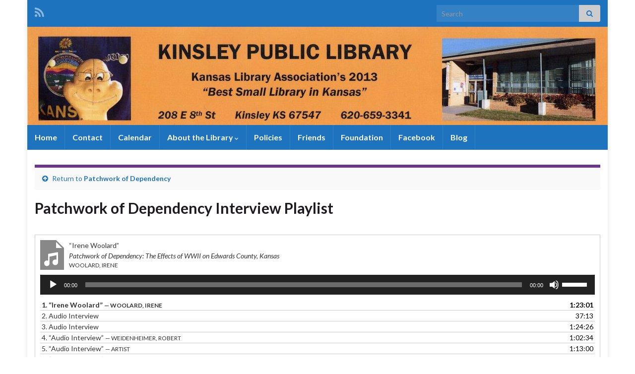

--- FILE ---
content_type: text/html; charset=UTF-8
request_url: https://kinsleylibrary.info/patchwork-of-dependency/patchwork-of-dependency-interview-playlist/
body_size: 71362
content:
<!DOCTYPE html><!--[if IE 7]>
<html class="ie ie7" lang="en-US" prefix="og: http://ogp.me/ns#">
<![endif]-->
<!--[if IE 8]>
<html class="ie ie8" lang="en-US" prefix="og: http://ogp.me/ns#">
<![endif]-->
<!--[if !(IE 7) & !(IE 8)]><!-->
<html lang="en-US" prefix="og: http://ogp.me/ns#">
<!--<![endif]-->
    <head>
        <meta charset="UTF-8">
        <meta http-equiv="X-UA-Compatible" content="IE=edge">
        <meta name="viewport" content="width=device-width, initial-scale=1">
        <title>Patchwork of Dependency Interview Playlist &#8211; Kinsley Public Library</title>
<meta name='robots' content='max-image-preview:large' />
<link rel="alternate" type="application/rss+xml" title="Kinsley Public Library &raquo; Feed" href="https://kinsleylibrary.info/feed/" />
<link rel="alternate" type="application/rss+xml" title="Kinsley Public Library &raquo; Comments Feed" href="https://kinsleylibrary.info/comments/feed/" />
<link rel="alternate" title="oEmbed (JSON)" type="application/json+oembed" href="https://kinsleylibrary.info/wp-json/oembed/1.0/embed?url=https%3A%2F%2Fkinsleylibrary.info%2Fpatchwork-of-dependency%2Fpatchwork-of-dependency-interview-playlist%2F" />
<link rel="alternate" title="oEmbed (XML)" type="text/xml+oembed" href="https://kinsleylibrary.info/wp-json/oembed/1.0/embed?url=https%3A%2F%2Fkinsleylibrary.info%2Fpatchwork-of-dependency%2Fpatchwork-of-dependency-interview-playlist%2F&#038;format=xml" />
<style id='wp-img-auto-sizes-contain-inline-css' type='text/css'>
img:is([sizes=auto i],[sizes^="auto," i]){contain-intrinsic-size:3000px 1500px}
/*# sourceURL=wp-img-auto-sizes-contain-inline-css */
</style>
<style id='wp-emoji-styles-inline-css' type='text/css'>

	img.wp-smiley, img.emoji {
		display: inline !important;
		border: none !important;
		box-shadow: none !important;
		height: 1em !important;
		width: 1em !important;
		margin: 0 0.07em !important;
		vertical-align: -0.1em !important;
		background: none !important;
		padding: 0 !important;
	}
/*# sourceURL=wp-emoji-styles-inline-css */
</style>
<style id='wp-block-library-inline-css' type='text/css'>
:root{--wp-block-synced-color:#7a00df;--wp-block-synced-color--rgb:122,0,223;--wp-bound-block-color:var(--wp-block-synced-color);--wp-editor-canvas-background:#ddd;--wp-admin-theme-color:#007cba;--wp-admin-theme-color--rgb:0,124,186;--wp-admin-theme-color-darker-10:#006ba1;--wp-admin-theme-color-darker-10--rgb:0,107,160.5;--wp-admin-theme-color-darker-20:#005a87;--wp-admin-theme-color-darker-20--rgb:0,90,135;--wp-admin-border-width-focus:2px}@media (min-resolution:192dpi){:root{--wp-admin-border-width-focus:1.5px}}.wp-element-button{cursor:pointer}:root .has-very-light-gray-background-color{background-color:#eee}:root .has-very-dark-gray-background-color{background-color:#313131}:root .has-very-light-gray-color{color:#eee}:root .has-very-dark-gray-color{color:#313131}:root .has-vivid-green-cyan-to-vivid-cyan-blue-gradient-background{background:linear-gradient(135deg,#00d084,#0693e3)}:root .has-purple-crush-gradient-background{background:linear-gradient(135deg,#34e2e4,#4721fb 50%,#ab1dfe)}:root .has-hazy-dawn-gradient-background{background:linear-gradient(135deg,#faaca8,#dad0ec)}:root .has-subdued-olive-gradient-background{background:linear-gradient(135deg,#fafae1,#67a671)}:root .has-atomic-cream-gradient-background{background:linear-gradient(135deg,#fdd79a,#004a59)}:root .has-nightshade-gradient-background{background:linear-gradient(135deg,#330968,#31cdcf)}:root .has-midnight-gradient-background{background:linear-gradient(135deg,#020381,#2874fc)}:root{--wp--preset--font-size--normal:16px;--wp--preset--font-size--huge:42px}.has-regular-font-size{font-size:1em}.has-larger-font-size{font-size:2.625em}.has-normal-font-size{font-size:var(--wp--preset--font-size--normal)}.has-huge-font-size{font-size:var(--wp--preset--font-size--huge)}.has-text-align-center{text-align:center}.has-text-align-left{text-align:left}.has-text-align-right{text-align:right}.has-fit-text{white-space:nowrap!important}#end-resizable-editor-section{display:none}.aligncenter{clear:both}.items-justified-left{justify-content:flex-start}.items-justified-center{justify-content:center}.items-justified-right{justify-content:flex-end}.items-justified-space-between{justify-content:space-between}.screen-reader-text{border:0;clip-path:inset(50%);height:1px;margin:-1px;overflow:hidden;padding:0;position:absolute;width:1px;word-wrap:normal!important}.screen-reader-text:focus{background-color:#ddd;clip-path:none;color:#444;display:block;font-size:1em;height:auto;left:5px;line-height:normal;padding:15px 23px 14px;text-decoration:none;top:5px;width:auto;z-index:100000}html :where(.has-border-color){border-style:solid}html :where([style*=border-top-color]){border-top-style:solid}html :where([style*=border-right-color]){border-right-style:solid}html :where([style*=border-bottom-color]){border-bottom-style:solid}html :where([style*=border-left-color]){border-left-style:solid}html :where([style*=border-width]){border-style:solid}html :where([style*=border-top-width]){border-top-style:solid}html :where([style*=border-right-width]){border-right-style:solid}html :where([style*=border-bottom-width]){border-bottom-style:solid}html :where([style*=border-left-width]){border-left-style:solid}html :where(img[class*=wp-image-]){height:auto;max-width:100%}:where(figure){margin:0 0 1em}html :where(.is-position-sticky){--wp-admin--admin-bar--position-offset:var(--wp-admin--admin-bar--height,0px)}@media screen and (max-width:600px){html :where(.is-position-sticky){--wp-admin--admin-bar--position-offset:0px}}

/*# sourceURL=wp-block-library-inline-css */
</style><style id='global-styles-inline-css' type='text/css'>
:root{--wp--preset--aspect-ratio--square: 1;--wp--preset--aspect-ratio--4-3: 4/3;--wp--preset--aspect-ratio--3-4: 3/4;--wp--preset--aspect-ratio--3-2: 3/2;--wp--preset--aspect-ratio--2-3: 2/3;--wp--preset--aspect-ratio--16-9: 16/9;--wp--preset--aspect-ratio--9-16: 9/16;--wp--preset--color--black: #000000;--wp--preset--color--cyan-bluish-gray: #abb8c3;--wp--preset--color--white: #ffffff;--wp--preset--color--pale-pink: #f78da7;--wp--preset--color--vivid-red: #cf2e2e;--wp--preset--color--luminous-vivid-orange: #ff6900;--wp--preset--color--luminous-vivid-amber: #fcb900;--wp--preset--color--light-green-cyan: #7bdcb5;--wp--preset--color--vivid-green-cyan: #00d084;--wp--preset--color--pale-cyan-blue: #8ed1fc;--wp--preset--color--vivid-cyan-blue: #0693e3;--wp--preset--color--vivid-purple: #9b51e0;--wp--preset--gradient--vivid-cyan-blue-to-vivid-purple: linear-gradient(135deg,rgb(6,147,227) 0%,rgb(155,81,224) 100%);--wp--preset--gradient--light-green-cyan-to-vivid-green-cyan: linear-gradient(135deg,rgb(122,220,180) 0%,rgb(0,208,130) 100%);--wp--preset--gradient--luminous-vivid-amber-to-luminous-vivid-orange: linear-gradient(135deg,rgb(252,185,0) 0%,rgb(255,105,0) 100%);--wp--preset--gradient--luminous-vivid-orange-to-vivid-red: linear-gradient(135deg,rgb(255,105,0) 0%,rgb(207,46,46) 100%);--wp--preset--gradient--very-light-gray-to-cyan-bluish-gray: linear-gradient(135deg,rgb(238,238,238) 0%,rgb(169,184,195) 100%);--wp--preset--gradient--cool-to-warm-spectrum: linear-gradient(135deg,rgb(74,234,220) 0%,rgb(151,120,209) 20%,rgb(207,42,186) 40%,rgb(238,44,130) 60%,rgb(251,105,98) 80%,rgb(254,248,76) 100%);--wp--preset--gradient--blush-light-purple: linear-gradient(135deg,rgb(255,206,236) 0%,rgb(152,150,240) 100%);--wp--preset--gradient--blush-bordeaux: linear-gradient(135deg,rgb(254,205,165) 0%,rgb(254,45,45) 50%,rgb(107,0,62) 100%);--wp--preset--gradient--luminous-dusk: linear-gradient(135deg,rgb(255,203,112) 0%,rgb(199,81,192) 50%,rgb(65,88,208) 100%);--wp--preset--gradient--pale-ocean: linear-gradient(135deg,rgb(255,245,203) 0%,rgb(182,227,212) 50%,rgb(51,167,181) 100%);--wp--preset--gradient--electric-grass: linear-gradient(135deg,rgb(202,248,128) 0%,rgb(113,206,126) 100%);--wp--preset--gradient--midnight: linear-gradient(135deg,rgb(2,3,129) 0%,rgb(40,116,252) 100%);--wp--preset--font-size--small: 14px;--wp--preset--font-size--medium: 20px;--wp--preset--font-size--large: 20px;--wp--preset--font-size--x-large: 42px;--wp--preset--font-size--tiny: 10px;--wp--preset--font-size--regular: 16px;--wp--preset--font-size--larger: 26px;--wp--preset--spacing--20: 0.44rem;--wp--preset--spacing--30: 0.67rem;--wp--preset--spacing--40: 1rem;--wp--preset--spacing--50: 1.5rem;--wp--preset--spacing--60: 2.25rem;--wp--preset--spacing--70: 3.38rem;--wp--preset--spacing--80: 5.06rem;--wp--preset--shadow--natural: 6px 6px 9px rgba(0, 0, 0, 0.2);--wp--preset--shadow--deep: 12px 12px 50px rgba(0, 0, 0, 0.4);--wp--preset--shadow--sharp: 6px 6px 0px rgba(0, 0, 0, 0.2);--wp--preset--shadow--outlined: 6px 6px 0px -3px rgb(255, 255, 255), 6px 6px rgb(0, 0, 0);--wp--preset--shadow--crisp: 6px 6px 0px rgb(0, 0, 0);}:where(.is-layout-flex){gap: 0.5em;}:where(.is-layout-grid){gap: 0.5em;}body .is-layout-flex{display: flex;}.is-layout-flex{flex-wrap: wrap;align-items: center;}.is-layout-flex > :is(*, div){margin: 0;}body .is-layout-grid{display: grid;}.is-layout-grid > :is(*, div){margin: 0;}:where(.wp-block-columns.is-layout-flex){gap: 2em;}:where(.wp-block-columns.is-layout-grid){gap: 2em;}:where(.wp-block-post-template.is-layout-flex){gap: 1.25em;}:where(.wp-block-post-template.is-layout-grid){gap: 1.25em;}.has-black-color{color: var(--wp--preset--color--black) !important;}.has-cyan-bluish-gray-color{color: var(--wp--preset--color--cyan-bluish-gray) !important;}.has-white-color{color: var(--wp--preset--color--white) !important;}.has-pale-pink-color{color: var(--wp--preset--color--pale-pink) !important;}.has-vivid-red-color{color: var(--wp--preset--color--vivid-red) !important;}.has-luminous-vivid-orange-color{color: var(--wp--preset--color--luminous-vivid-orange) !important;}.has-luminous-vivid-amber-color{color: var(--wp--preset--color--luminous-vivid-amber) !important;}.has-light-green-cyan-color{color: var(--wp--preset--color--light-green-cyan) !important;}.has-vivid-green-cyan-color{color: var(--wp--preset--color--vivid-green-cyan) !important;}.has-pale-cyan-blue-color{color: var(--wp--preset--color--pale-cyan-blue) !important;}.has-vivid-cyan-blue-color{color: var(--wp--preset--color--vivid-cyan-blue) !important;}.has-vivid-purple-color{color: var(--wp--preset--color--vivid-purple) !important;}.has-black-background-color{background-color: var(--wp--preset--color--black) !important;}.has-cyan-bluish-gray-background-color{background-color: var(--wp--preset--color--cyan-bluish-gray) !important;}.has-white-background-color{background-color: var(--wp--preset--color--white) !important;}.has-pale-pink-background-color{background-color: var(--wp--preset--color--pale-pink) !important;}.has-vivid-red-background-color{background-color: var(--wp--preset--color--vivid-red) !important;}.has-luminous-vivid-orange-background-color{background-color: var(--wp--preset--color--luminous-vivid-orange) !important;}.has-luminous-vivid-amber-background-color{background-color: var(--wp--preset--color--luminous-vivid-amber) !important;}.has-light-green-cyan-background-color{background-color: var(--wp--preset--color--light-green-cyan) !important;}.has-vivid-green-cyan-background-color{background-color: var(--wp--preset--color--vivid-green-cyan) !important;}.has-pale-cyan-blue-background-color{background-color: var(--wp--preset--color--pale-cyan-blue) !important;}.has-vivid-cyan-blue-background-color{background-color: var(--wp--preset--color--vivid-cyan-blue) !important;}.has-vivid-purple-background-color{background-color: var(--wp--preset--color--vivid-purple) !important;}.has-black-border-color{border-color: var(--wp--preset--color--black) !important;}.has-cyan-bluish-gray-border-color{border-color: var(--wp--preset--color--cyan-bluish-gray) !important;}.has-white-border-color{border-color: var(--wp--preset--color--white) !important;}.has-pale-pink-border-color{border-color: var(--wp--preset--color--pale-pink) !important;}.has-vivid-red-border-color{border-color: var(--wp--preset--color--vivid-red) !important;}.has-luminous-vivid-orange-border-color{border-color: var(--wp--preset--color--luminous-vivid-orange) !important;}.has-luminous-vivid-amber-border-color{border-color: var(--wp--preset--color--luminous-vivid-amber) !important;}.has-light-green-cyan-border-color{border-color: var(--wp--preset--color--light-green-cyan) !important;}.has-vivid-green-cyan-border-color{border-color: var(--wp--preset--color--vivid-green-cyan) !important;}.has-pale-cyan-blue-border-color{border-color: var(--wp--preset--color--pale-cyan-blue) !important;}.has-vivid-cyan-blue-border-color{border-color: var(--wp--preset--color--vivid-cyan-blue) !important;}.has-vivid-purple-border-color{border-color: var(--wp--preset--color--vivid-purple) !important;}.has-vivid-cyan-blue-to-vivid-purple-gradient-background{background: var(--wp--preset--gradient--vivid-cyan-blue-to-vivid-purple) !important;}.has-light-green-cyan-to-vivid-green-cyan-gradient-background{background: var(--wp--preset--gradient--light-green-cyan-to-vivid-green-cyan) !important;}.has-luminous-vivid-amber-to-luminous-vivid-orange-gradient-background{background: var(--wp--preset--gradient--luminous-vivid-amber-to-luminous-vivid-orange) !important;}.has-luminous-vivid-orange-to-vivid-red-gradient-background{background: var(--wp--preset--gradient--luminous-vivid-orange-to-vivid-red) !important;}.has-very-light-gray-to-cyan-bluish-gray-gradient-background{background: var(--wp--preset--gradient--very-light-gray-to-cyan-bluish-gray) !important;}.has-cool-to-warm-spectrum-gradient-background{background: var(--wp--preset--gradient--cool-to-warm-spectrum) !important;}.has-blush-light-purple-gradient-background{background: var(--wp--preset--gradient--blush-light-purple) !important;}.has-blush-bordeaux-gradient-background{background: var(--wp--preset--gradient--blush-bordeaux) !important;}.has-luminous-dusk-gradient-background{background: var(--wp--preset--gradient--luminous-dusk) !important;}.has-pale-ocean-gradient-background{background: var(--wp--preset--gradient--pale-ocean) !important;}.has-electric-grass-gradient-background{background: var(--wp--preset--gradient--electric-grass) !important;}.has-midnight-gradient-background{background: var(--wp--preset--gradient--midnight) !important;}.has-small-font-size{font-size: var(--wp--preset--font-size--small) !important;}.has-medium-font-size{font-size: var(--wp--preset--font-size--medium) !important;}.has-large-font-size{font-size: var(--wp--preset--font-size--large) !important;}.has-x-large-font-size{font-size: var(--wp--preset--font-size--x-large) !important;}
/*# sourceURL=global-styles-inline-css */
</style>

<style id='classic-theme-styles-inline-css' type='text/css'>
/*! This file is auto-generated */
.wp-block-button__link{color:#fff;background-color:#32373c;border-radius:9999px;box-shadow:none;text-decoration:none;padding:calc(.667em + 2px) calc(1.333em + 2px);font-size:1.125em}.wp-block-file__button{background:#32373c;color:#fff;text-decoration:none}
/*# sourceURL=/wp-includes/css/classic-themes.min.css */
</style>
<link rel='stylesheet' id='cpsh-shortcodes-css' href='https://kinsleylibrary.info/wp-content/plugins/column-shortcodes//assets/css/shortcodes.css' type='text/css' media='all' />
<link rel='stylesheet' id='linkssc-style-css' href='https://kinsleylibrary.info/wp-content/plugins/links-shortcode/links-shortcode.css' type='text/css' media='all' />
<link rel='stylesheet' id='bootstrap-css' href='https://kinsleylibrary.info/wp-content/themes/graphene/bootstrap/css/bootstrap.min.css' type='text/css' media='all' />
<link rel='stylesheet' id='font-awesome-css' href='https://kinsleylibrary.info/wp-content/themes/graphene/fonts/font-awesome/css/font-awesome.min.css' type='text/css' media='all' />
<link rel='stylesheet' id='graphene-css' href='https://kinsleylibrary.info/wp-content/themes/graphene/style.css' type='text/css' media='screen' />
<link rel='stylesheet' id='graphene-responsive-css' href='https://kinsleylibrary.info/wp-content/themes/graphene/responsive.css' type='text/css' media='all' />
<link rel='stylesheet' id='graphene-blocks-css' href='https://kinsleylibrary.info/wp-content/themes/graphene/blocks.css' type='text/css' media='all' />
<script type="text/javascript" src="https://kinsleylibrary.info/wp-includes/js/jquery/jquery.min.js" id="jquery-core-js"></script>
<script type="text/javascript" src="https://kinsleylibrary.info/wp-includes/js/jquery/jquery-migrate.min.js" id="jquery-migrate-js"></script>
<script defer type="text/javascript" src="https://kinsleylibrary.info/wp-content/themes/graphene/bootstrap/js/bootstrap.min.js" id="bootstrap-js"></script>
<script defer type="text/javascript" src="https://kinsleylibrary.info/wp-content/themes/graphene/js/bootstrap-hover-dropdown/bootstrap-hover-dropdown.min.js" id="bootstrap-hover-dropdown-js"></script>
<script defer type="text/javascript" src="https://kinsleylibrary.info/wp-content/themes/graphene/js/bootstrap-submenu/bootstrap-submenu.min.js" id="bootstrap-submenu-js"></script>
<script defer type="text/javascript" src="https://kinsleylibrary.info/wp-content/themes/graphene/js/jquery.infinitescroll.min.js" id="infinite-scroll-js"></script>
<script type="text/javascript" id="graphene-js-extra">
/* <![CDATA[ */
var grapheneJS = {"siteurl":"https://kinsleylibrary.info","ajaxurl":"https://kinsleylibrary.info/wp-admin/admin-ajax.php","templateUrl":"https://kinsleylibrary.info/wp-content/themes/graphene","isSingular":"1","enableStickyMenu":"","shouldShowComments":"1","commentsOrder":"newest","sliderDisable":"1","sliderInterval":"7000","infScrollBtnLbl":"Load more","infScrollOn":"","infScrollCommentsOn":"","totalPosts":"1","postsPerPage":"10","isPageNavi":"","infScrollMsgText":"Fetching window.grapheneInfScrollItemsPerPage of window.grapheneInfScrollItemsLeft items left ...","infScrollMsgTextPlural":"Fetching window.grapheneInfScrollItemsPerPage of window.grapheneInfScrollItemsLeft items left ...","infScrollFinishedText":"All loaded!","commentsPerPage":"50","totalComments":"0","infScrollCommentsMsg":"Fetching window.grapheneInfScrollCommentsPerPage of window.grapheneInfScrollCommentsLeft comments left ...","infScrollCommentsMsgPlural":"Fetching window.grapheneInfScrollCommentsPerPage of window.grapheneInfScrollCommentsLeft comments left ...","infScrollCommentsFinishedMsg":"All comments loaded!","disableLiveSearch":"1","txtNoResult":"No result found.","isMasonry":""};
//# sourceURL=graphene-js-extra
/* ]]> */
</script>
<script defer type="text/javascript" src="https://kinsleylibrary.info/wp-content/themes/graphene/js/graphene.js" id="graphene-js"></script>
<link rel="https://api.w.org/" href="https://kinsleylibrary.info/wp-json/" /><link rel="alternate" title="JSON" type="application/json" href="https://kinsleylibrary.info/wp-json/wp/v2/pages/1972" /><link rel="EditURI" type="application/rsd+xml" title="RSD" href="https://kinsleylibrary.info/xmlrpc.php?rsd" />

<link rel="canonical" href="https://kinsleylibrary.info/patchwork-of-dependency/patchwork-of-dependency-interview-playlist/" />
<link rel='shortlink' href='https://kinsleylibrary.info/?p=1972' />

		<!-- GA Google Analytics @ https://m0n.co/ga -->
		<script async src="https://www.googletagmanager.com/gtag/js?id=G-Q7LX3LJ4HN"></script>
		<script>
			window.dataLayer = window.dataLayer || [];
			function gtag(){dataLayer.push(arguments);}
			gtag('js', new Date());
			gtag('config', 'G-Q7LX3LJ4HN');
		</script>

			<script>
		   WebFontConfig = {
		      google: { 
		      	families: ["Lato:400,400i,700,700i&display=swap"]		      }
		   };

		   (function(d) {
		      var wf = d.createElement('script'), s = d.scripts[0];
		      wf.src = 'https://ajax.googleapis.com/ajax/libs/webfont/1.6.26/webfont.js';
		      wf.async = true;
		      s.parentNode.insertBefore(wf, s);
		   })(document);
		</script>
	<style type="text/css">
.top-bar{background-color:#1e73be} .top-bar .searchform .btn-default, .top-bar #top_search .searchform .btn-default{color:#1e73be}.navbar {background: #1e73be} @media only screen and (max-width: 768px){ #mega-menu-wrap-Header-Menu .mega-menu-toggle + #mega-menu-Header-Menu {background: #1e73be} }.navbar #header-menu-wrap .nav li:focus, .navbar #header-menu-wrap .nav li:hover, .navbar #header-menu-wrap .nav li.current-menu-item, .navbar #header-menu-wrap .nav li.current-menu-ancestor, .navbar #header-menu-wrap .dropdown-menu li, .navbar #header-menu-wrap .dropdown-menu > li > a:focus, .navbar #header-menu-wrap .dropdown-menu > li > a:hover, .navbar #header-menu-wrap .dropdown-menu > .active > a, .navbar #header-menu-wrap .dropdown-menu > .active > a:focus, .navbar #header-menu-wrap .dropdown-menu > .active > a:hover, .navbar #header-menu-wrap .navbar-nav>.open>a, .navbar #header-menu-wrap .navbar-nav>.open>a:focus, .navbar #header-menu-wrap .navbar-nav>.open>a:hover, .navbar .navbar-nav>.active>a, .navbar .navbar-nav>.active>a:focus, .navbar .navbar-nav>.active>a:hover, #header-menu-wrap #mega-menu-wrap-Header-Menu #mega-menu-Header-Menu li.mega-current-menu-item, #header-menu-wrap #mega-menu-wrap-Header-Menu #mega-menu-Header-Menu > li.mega-menu-item > a.mega-menu-link:hover, #header-menu-wrap #mega-menu-wrap-Header-Menu #mega-menu-Header-Menu > li.mega-toggle-on > a.mega-menu-link, #header-menu-wrap #mega-menu-wrap-Header-Menu #mega-menu-Header-Menu > li.mega-current-menu-item > a.mega-menu-link {background: #1e73be}.navbar #header-menu-wrap .nav ul li a, .navbar #header-menu-wrap .nav ul li a {color: #ffffff}a, .post .date .day, .pagination>li>a, .pagination>li>a:hover, .pagination>li>span, #comments > h4.current a, #comments > h4.current a .fa, .post-nav-top p, .post-nav-top a, .autocomplete-suggestions strong {color: #1e73be}a:focus, a:hover, .post-nav-top a:hover {color: #6193bf}.btn, .btn:focus, .btn:hover, .btn a, .Button, .colour-preview .button, input[type="submit"], button[type="submit"], #commentform #submit, .wpsc_buy_button, #back-to-top, .wp-block-button .wp-block-button__link:not(.has-background) {background: #1e73be; color: #ffffff} .wp-block-button.is-style-outline .wp-block-button__link {background:transparent; border-color: #1e73be}.btn.btn-outline, .btn.btn-outline:hover {color: #1e73be;border-color: #1e73be}.label-primary, .pagination>.active>a, .pagination>.active>a:focus, .pagination>.active>a:hover, .pagination>.active>span, .pagination>.active>span:focus, .pagination>.active>span:hover, .list-group-item.parent, .list-group-item.parent:focus, .list-group-item.parent:hover {background: #1e73be; border-color: #1e73be; color: #ffffff}body{background-image:none}.header_title, .header_title a, .header_title a:visited, .header_title a:hover, .header_desc {color:#blank}.carousel, .carousel .item{height:400px}@media (max-width: 991px) {.carousel, .carousel .item{height:250px}}#header{max-height:198px}
</style>
		<script type="application/ld+json">{"@context":"http:\/\/schema.org","@type":"WebPage","mainEntityOfPage":"https:\/\/kinsleylibrary.info\/patchwork-of-dependency\/patchwork-of-dependency-interview-playlist\/","publisher":{"@type":"Organization","name":"Kinsley Public Library"},"headline":"Patchwork of Dependency Interview Playlist","datePublished":"2017-02-13T21:05:01+00:00","dateModified":"2017-07-10T16:20:49+00:00","description":"","author":{"@type":"Person","name":"Janelle Mercer"}}</script>
	<style type="text/css" id="custom-background-css">
body.custom-background { background-color: #ffffff; }
</style>
	<meta property="og:type" content="article" />
<meta property="og:title" content="Patchwork of Dependency Interview Playlist" />
<meta property="og:url" content="https://kinsleylibrary.info/patchwork-of-dependency/patchwork-of-dependency-interview-playlist/" />
<meta property="og:site_name" content="Kinsley Public Library" />
<meta property="og:description" content="" />
<meta property="og:updated_time" content="2017-07-10T16:20:49+00:00" />
<meta property="article:modified_time" content="2017-07-10T16:20:49+00:00" />
<meta property="article:published_time" content="2017-02-13T21:05:01+00:00" />
    <link rel='stylesheet' id='mediaelement-css' href='https://kinsleylibrary.info/wp-includes/js/mediaelement/mediaelementplayer-legacy.min.css' type='text/css' media='all' />
<link rel='stylesheet' id='wp-mediaelement-css' href='https://kinsleylibrary.info/wp-includes/js/mediaelement/wp-mediaelement.min.css' type='text/css' media='all' />
</head>
    <body class="wp-singular page-template page-template-template-onecolumn page-template-template-onecolumn-php page page-id-1972 page-child parent-pageid-1449 custom-background wp-embed-responsive wp-theme-graphene layout-boxed one_column singular">
        
        <div class="container boxed-wrapper">
            
                            <div id="top-bar" class="row clearfix top-bar ">
                    
                                                    
                            <div class="col-md-12 top-bar-items">
                                
                                                                                                    	<ul class="social-profiles">
							
			            <li class="social-profile social-profile-rss">
			            	<a href="https://kinsleylibrary.info/feed/" title="Subscribe to Kinsley Public Library&#039;s RSS feed" id="social-id-1" class="mysocial social-rss">
			            				                            <i class="fa fa-rss"></i>
		                        			            	</a>
			            </li>
		            
		    	    </ul>
                                    
                                                                    <button type="button" class="search-toggle navbar-toggle collapsed" data-toggle="collapse" data-target="#top_search">
                                        <span class="sr-only">Toggle search form</span>
                                        <i class="fa fa-search-plus"></i>
                                    </button>

                                    <div id="top_search" class="top-search-form">
                                        <form class="searchform" method="get" action="https://kinsleylibrary.info">
	<div class="input-group">
		<div class="form-group live-search-input">
			<label for="s" class="screen-reader-text">Search for:</label>
		    <input type="text" id="s" name="s" class="form-control" placeholder="Search">
		    		</div>
	    <span class="input-group-btn">
	    	<button class="btn btn-default" type="submit"><i class="fa fa-search"></i></button>
	    </span>
    </div>
    </form>                                                                            </div>
                                
                                                            </div>

                        
                                    </div>
            

            <div id="header" class="row">

                <img src="https://kinsleylibrary.info/wp-content/uploads/2019/01/cropped-Banner001.jpg" alt="Kinsley Public Library" title="Kinsley Public Library" width="1170" height="198" />                
                                                                </div>


                        <nav class="navbar row navbar-inverse">

                <div class="navbar-header align-left">
                		                    <button type="button" class="navbar-toggle collapsed" data-toggle="collapse" data-target="#header-menu-wrap, #secondary-menu-wrap">
	                        <span class="sr-only">Toggle navigation</span>
	                        <span class="icon-bar"></span>
	                        <span class="icon-bar"></span>
	                        <span class="icon-bar"></span>
	                    </button>
                	                    
                    
                                            <p class="header_title mobile-only">
                            <a href="https://kinsleylibrary.info" title="Go back to the front page">                                Kinsley Public Library                            </a>                        </p>
                    
                                            
                                    </div>

                                    <div class="collapse navbar-collapse" id="header-menu-wrap">

            			<ul id="header-menu" class="nav navbar-nav flip"><li id="menu-item-1275" class="menu-item menu-item-type-custom menu-item-object-custom menu-item-home menu-item-1275"><a href="http://kinsleylibrary.info/">Home</a></li>
<li id="menu-item-1263" class="menu-item menu-item-type-post_type menu-item-object-page menu-item-1263"><a href="https://kinsleylibrary.info/contact/">Contact</a></li>
<li id="menu-item-5370" class="menu-item menu-item-type-post_type menu-item-object-page menu-item-5370"><a href="https://kinsleylibrary.info/calendar/">Calendar</a></li>
<li id="menu-item-1264" class="menu-item menu-item-type-post_type menu-item-object-page menu-item-has-children menu-item-1264"><a href="https://kinsleylibrary.info/about-the-library/" class="dropdown-toggle" data-toggle="dropdown" data-submenu="1" data-depth="10" data-hover="dropdown" data-delay="0">About the Library <i class="fa fa-chevron-down"></i></a>
<ul class="dropdown-menu">
	<li id="menu-item-1319" class="menu-item menu-item-type-post_type menu-item-object-page menu-item-1319"><a href="https://kinsleylibrary.info/about-the-library/board-and-staff/">Board and Staff</a></li>
	<li id="menu-item-1318" class="menu-item menu-item-type-post_type menu-item-object-page menu-item-1318"><a target="_blank" href="https://docs.google.com/spreadsheets/d/1CUL3FLvx7flHb_WF_-puvrhSXeVkiZRiWK8RVrGq5js/edit?usp=sharing#new_tab">Kinsley Library Board History</a></li>
	<li id="menu-item-1320" class="menu-item menu-item-type-post_type menu-item-object-page menu-item-1320"><a href="https://kinsleylibrary.info/about-the-library/edwards-county-genealogy-local-history-research/">Edwards County Genealogy &#038; Local History Research</a></li>
	<li id="menu-item-1321" class="menu-item menu-item-type-post_type menu-item-object-page menu-item-1321"><a target="_blank" href="https://docs.google.com/spreadsheets/d/1x81tf3nvGBIW5tj5xnM8cFxkMofqtTxShpbnrZqYksI/edit?usp=sharing#new_tab">Kinsley Library Timeline</a></li>
	<li id="menu-item-1322" class="menu-item menu-item-type-post_type menu-item-object-page menu-item-1322"><a href="https://kinsleylibrary.info/about-the-library/library-director-history/">Library Director History</a></li>
	<li id="menu-item-1573" class="menu-item menu-item-type-post_type menu-item-object-page menu-item-1573"><a href="https://kinsleylibrary.info/about-the-library/mobile-printing/">Mobile Printing</a></li>
</ul>
</li>
<li id="menu-item-1265" class="menu-item menu-item-type-post_type menu-item-object-page menu-item-1265"><a href="https://kinsleylibrary.info/policies/">Policies</a></li>
<li id="menu-item-1266" class="menu-item menu-item-type-post_type menu-item-object-page menu-item-1266"><a href="https://kinsleylibrary.info/friends/">Friends</a></li>
<li id="menu-item-1267" class="menu-item menu-item-type-post_type menu-item-object-page menu-item-1267"><a href="https://kinsleylibrary.info/the-kinsley-library-foundation-inc/">Foundation</a></li>
<li id="menu-item-2953" class="menu-item menu-item-type-custom menu-item-object-custom menu-item-2953"><a href="http://www.facebook.com/KinsleyLibrary/">Facebook</a></li>
<li id="menu-item-2954" class="menu-item menu-item-type-custom menu-item-object-custom menu-item-2954"><a href="http://waters.kinsleylibrary.info/">Blog</a></li>
</ul>                        
            			                        
                                            </div>
                
                                    
                            </nav>

            
            <div id="content" class="clearfix hfeed row">
                
                    
                                        
                    <div id="content-main" class="clearfix content-main col-md-12">
                     
    	<div class="post-nav-top parent-return parent-1449 clearfix">
		<p class="col-md-12"><i class="fa fa-arrow-circle-up"></i> Return to <a class="parent-return-link" href="https://kinsleylibrary.info/patchwork-of-dependency/">Patchwork of Dependency</a></p>
    </div>
    

<div id="post-1972" class="clearfix post post-1972 page type-page status-publish hentry nodate item-wrap">
		
	<div class="entry clearfix">                
		
		        <h1 class="post-title entry-title">
			Patchwork of Dependency Interview Playlist			        </h1>
		
		
				
				<div class="entry-content clearfix">
							
			                        
                        <div class="wp-playlist wp-audio-playlist wp-playlist-light">
			<div class="wp-playlist-current-item"></div>
		<audio controls="controls" preload="none" width="1118"
			></audio>
	<div class="wp-playlist-next"></div>
	<div class="wp-playlist-prev"></div>
	<noscript>
	<ol>
		<li><a href='https://kinsleylibrary.info/wp-content/uploads/2017/02/WoolardIrene.mp3'>Irene Woolard</a></li><li><a href='https://kinsleylibrary.info/wp-content/uploads/2017/02/WilliamMcLean.mp3'>Audio Interview</a></li><li><a href='https://kinsleylibrary.info/wp-content/uploads/2017/02/WeltonParker.mp3'>Audio Interview</a></li><li><a href='https://kinsleylibrary.info/wp-content/uploads/2017/02/WeidenheimerRobert.mp3'>Audio Interview</a></li><li><a href='https://kinsleylibrary.info/wp-content/uploads/2017/02/Taylor.mp3'>Audio Interview</a></li><li><a href='https://kinsleylibrary.info/wp-content/uploads/2017/02/StachRobert.mp3'>Audio Interview</a></li><li><a href='https://kinsleylibrary.info/wp-content/uploads/2017/02/McBrideEarlPart1.mp3'>Audio Interview Part 1</a></li><li><a href='https://kinsleylibrary.info/wp-content/uploads/2017/02/McBrideEarlPart2.mp3'>Audio Interview Part 2</a></li><li><a href='https://kinsleylibrary.info/wp-content/uploads/2017/02/Mead.mp3'>Audio Interview</a></li><li><a href='https://kinsleylibrary.info/wp-content/uploads/2017/02/NegleyThelma.mp3'>Audio Interview</a></li><li><a href='https://kinsleylibrary.info/wp-content/uploads/2017/02/RappVirginia.mp3'>Audio Interview</a></li><li><a href='https://kinsleylibrary.info/wp-content/uploads/2017/02/RoenbaughJacob.mp3'>Audio Interview</a></li><li><a href='https://kinsleylibrary.info/wp-content/uploads/2017/02/Mayhew.mp3'>Audio Interview</a></li><li><a href='https://kinsleylibrary.info/wp-content/uploads/2017/02/KingMarcile.mp3'>Audio Interview</a></li><li><a href='https://kinsleylibrary.info/wp-content/uploads/2017/02/HerrmannGilbert.mp3'>Audio Interview</a></li><li><a href='https://kinsleylibrary.info/wp-content/uploads/2017/02/GattermanNorma.mp3'>Audio Interview</a></li><li><a href='https://kinsleylibrary.info/wp-content/uploads/2017/02/FroetschnerCordelia.mp3'>Audio Interview</a></li><li><a href='https://kinsleylibrary.info/wp-content/uploads/2017/02/FernMcBride.mp3'>Audio Interview</a></li><li><a href='https://kinsleylibrary.info/wp-content/uploads/2017/02/BrodbeckBuford.mp3'>BrodbeckBuford</a></li><li><a href='https://kinsleylibrary.info/wp-content/uploads/2017/02/CastenadaFrank.mp3'>CastenadaFrank</a></li><li><a href='https://kinsleylibrary.info/wp-content/uploads/2017/02/CoatsBeatrice.mp3'>Audio Interview</a></li><li><a href='https://kinsleylibrary.info/wp-content/uploads/2017/02/CoatsGordon.mp3'>Audio Interview</a></li><li><a href='https://kinsleylibrary.info/wp-content/uploads/2017/02/DupreeKenneth.mp3'>Audio Interview</a></li><li><a href='https://kinsleylibrary.info/wp-content/uploads/2017/02/EvelynMcLean.mp3'>Audio Interview</a></li><li><a href='https://kinsleylibrary.info/wp-content/uploads/2017/02/ScheuflerEd.mp3'>ScheuflerEd</a></li><li><a href='https://kinsleylibrary.info/wp-content/uploads/2017/02/MillerJack.mp3'>Jack Miller</a></li><li><a href='https://kinsleylibrary.info/wp-content/uploads/2017/02/LancasterWilma.mp3'>Wilma Lancaster</a></li><li><a href='https://kinsleylibrary.info/wp-content/uploads/2017/02/PaulScheufler.mp3'>Paul Scheufler</a></li><li><a href='https://kinsleylibrary.info/wp-content/uploads/2017/02/TitusJean.mp3'>Jean Titus</a></li><li><a href='https://kinsleylibrary.info/wp-content/uploads/2017/02/CarneyKay.mp3'>CarneyKay</a></li><li><a href='https://kinsleylibrary.info/wp-content/uploads/2015/01/MowreyJim.mp3'>Audio Interview</a></li><li><a href='https://kinsleylibrary.info/wp-content/uploads/2014/11/SchmittCharles1.mp3'>Audio Interview</a></li><li><a href='https://kinsleylibrary.info/wp-content/uploads/2015/02/GleasonMarty.mp3'>Audio Interview</a></li><li><a href='https://kinsleylibrary.info/wp-content/uploads/2015/02/MillerDarrel1950s.mp3'>Audio Interview</a></li><li><a href='https://kinsleylibrary.info/wp-content/uploads/2015/02/JensenEarlEdit2.mp3'>Audio Interview</a></li><li><a href='https://kinsleylibrary.info/wp-content/uploads/2016/03/riisoe.mp3'>riisoe</a></li><li><a href='https://kinsleylibrary.info/wp-content/uploads/2014/11/SchmidtJake.mp3'>Audio Interview</a></li><li><a href='https://kinsleylibrary.info/wp-content/uploads/2014/11/HattrupCatherine.mp3'>Audio Interview</a></li>	</ol>
	</noscript>
	<script type="application/json" class="wp-playlist-script">{"type":"audio","tracklist":true,"tracknumbers":true,"images":true,"artists":true,"tracks":[{"src":"https://kinsleylibrary.info/wp-content/uploads/2017/02/WoolardIrene.mp3","type":"audio/mpeg","title":"Irene Woolard","caption":"","description":"\"Irene Woolard\" from Patchwork of Dependency:  The Effects of WWII on Edwards County, Kansas by Woolard, Irene. Released: 2009. Genre: Oral History.","meta":{"artist":"Woolard, Irene","album":"Patchwork of Dependency: The Effects of WWII on Edwards County, Kansas","genre":"Oral History","year":"2009","length_formatted":"1:23:01"},"image":{"src":"https://kinsleylibrary.info/wp-includes/images/media/audio.svg","width":48,"height":64},"thumb":{"src":"https://kinsleylibrary.info/wp-includes/images/media/audio.svg","width":48,"height":64}},{"src":"https://kinsleylibrary.info/wp-content/uploads/2017/02/WilliamMcLean.mp3","type":"audio/mpeg","title":"Audio Interview","caption":"","description":"\"WilliamMcLean\". Genre: Other.","meta":{"genre":"Other","length_formatted":"37:13"},"image":{"src":"https://kinsleylibrary.info/wp-includes/images/media/audio.svg","width":48,"height":64},"thumb":{"src":"https://kinsleylibrary.info/wp-includes/images/media/audio.svg","width":48,"height":64}},{"src":"https://kinsleylibrary.info/wp-content/uploads/2017/02/WeltonParker.mp3","type":"audio/mpeg","title":"Audio Interview","caption":"","description":"\"WeltonParker\". Genre: Other.","meta":{"genre":"Other","length_formatted":"1:24:26"},"image":{"src":"https://kinsleylibrary.info/wp-includes/images/media/audio.svg","width":48,"height":64},"thumb":{"src":"https://kinsleylibrary.info/wp-includes/images/media/audio.svg","width":48,"height":64}},{"src":"https://kinsleylibrary.info/wp-content/uploads/2017/02/WeidenheimerRobert.mp3","type":"audio/mpeg","title":"Audio Interview","caption":"","description":"\"Robert Weidenheimer\" from Patchwork of Dependency:  The Effects of WWII on Edwards County, Kansas by Weidenheimer, Robert. Released: 2009. Genre: Oral History.","meta":{"artist":"Weidenheimer, Robert","album":"Patchwork of Dependency: The Effects of WWII on Edwards County, Kansas","genre":"Oral History","year":"2009","length_formatted":"1:02:34"},"image":{"src":"https://kinsleylibrary.info/wp-includes/images/media/audio.svg","width":48,"height":64},"thumb":{"src":"https://kinsleylibrary.info/wp-includes/images/media/audio.svg","width":48,"height":64}},{"src":"https://kinsleylibrary.info/wp-content/uploads/2017/02/Taylor.mp3","type":"audio/mpeg","title":"Audio Interview","caption":"","description":"\"Track 1\" from Album by Artist. Track 1. Genre: Genre.","meta":{"artist":"Artist","album":"Album","genre":"Genre","length_formatted":"1:13:00"},"image":{"src":"https://kinsleylibrary.info/wp-includes/images/media/audio.svg","width":48,"height":64},"thumb":{"src":"https://kinsleylibrary.info/wp-includes/images/media/audio.svg","width":48,"height":64}},{"src":"https://kinsleylibrary.info/wp-content/uploads/2017/02/StachRobert.mp3","type":"audio/mpeg","title":"Audio Interview","caption":"","description":"\"Robert Stach\" from Patchwork of Dependency:  The Effects of WWII on Edwards County, Kansas by Stach, Robert. Released: 2009. Genre: Oral History.","meta":{"artist":"Stach, Robert","album":"Patchwork of Dependency: The Effects of WWII on Edwards County, Kansas","genre":"Oral History","year":"2009","length_formatted":"1:34:09"},"image":{"src":"https://kinsleylibrary.info/wp-includes/images/media/audio.svg","width":48,"height":64},"thumb":{"src":"https://kinsleylibrary.info/wp-includes/images/media/audio.svg","width":48,"height":64}},{"src":"https://kinsleylibrary.info/wp-content/uploads/2017/02/McBrideEarlPart1.mp3","type":"audio/mpeg","title":"Audio Interview Part 1","caption":"","description":"\"AudioTrack 02\" from no title by no artist. Track 2. Genre: Unknown.","meta":{"artist":"no artist","album":"no title","genre":"Unknown","length_formatted":"29:40"},"image":{"src":"https://kinsleylibrary.info/wp-includes/images/media/audio.svg","width":48,"height":64},"thumb":{"src":"https://kinsleylibrary.info/wp-includes/images/media/audio.svg","width":48,"height":64}},{"src":"https://kinsleylibrary.info/wp-content/uploads/2017/02/McBrideEarlPart2.mp3","type":"audio/mpeg","title":"Audio Interview Part 2","caption":"","description":"\"AudioTrack 04\" from no title by no artist. Track 4. Genre: Unknown.","meta":{"artist":"no artist","album":"no title","genre":"Unknown","length_formatted":"30:07"},"image":{"src":"https://kinsleylibrary.info/wp-includes/images/media/audio.svg","width":48,"height":64},"thumb":{"src":"https://kinsleylibrary.info/wp-includes/images/media/audio.svg","width":48,"height":64}},{"src":"https://kinsleylibrary.info/wp-content/uploads/2017/02/Mead.mp3","type":"audio/mpeg","title":"Audio Interview","caption":"","description":"\"Mead\" by Mead, Jeff.","meta":{"artist":"Mead, Jeff","length_formatted":"1:28:19"},"image":{"src":"https://kinsleylibrary.info/wp-includes/images/media/audio.svg","width":48,"height":64},"thumb":{"src":"https://kinsleylibrary.info/wp-includes/images/media/audio.svg","width":48,"height":64}},{"src":"https://kinsleylibrary.info/wp-content/uploads/2017/02/NegleyThelma.mp3","type":"audio/mpeg","title":"Audio Interview","caption":"","description":"\"Thelma Negley\" from Patchwork of Dependency:  The Effects of WWII on Edwards County, Kansas by Negley, Thelma. Released: 2009. Genre: Oral History.","meta":{"artist":"Negley, Thelma","album":"Patchwork of Dependency: The Effects of WWII on Edwards County, Kansas","genre":"Oral History","year":"2009","length_formatted":"1:11:44"},"image":{"src":"https://kinsleylibrary.info/wp-includes/images/media/audio.svg","width":48,"height":64},"thumb":{"src":"https://kinsleylibrary.info/wp-includes/images/media/audio.svg","width":48,"height":64}},{"src":"https://kinsleylibrary.info/wp-content/uploads/2017/02/RappVirginia.mp3","type":"audio/mpeg","title":"Audio Interview","caption":"","description":"\"Virginia Rapp\" from Patchwork of Dependency:  The Effects of WWII on Edwards County, Kansas by Rapp, Virginia. Released: 2009. Genre: Oral History.","meta":{"artist":"Rapp, Virginia","album":"Patchwork of Dependency: The Effects of WWII on Edwards County, Kansas","genre":"Oral History","year":"2009","length_formatted":"1:08:40"},"image":{"src":"https://kinsleylibrary.info/wp-includes/images/media/audio.svg","width":48,"height":64},"thumb":{"src":"https://kinsleylibrary.info/wp-includes/images/media/audio.svg","width":48,"height":64}},{"src":"https://kinsleylibrary.info/wp-content/uploads/2017/02/RoenbaughJacob.mp3","type":"audio/mpeg","title":"Audio Interview","caption":"","description":"\"Jacob Roenbaugh\" from Patchwork of Dependency:  The Effects of WWII on Edwards County, Kansas by Roenbaugh, Jacob. Released: 2009. Genre: Oral History.","meta":{"artist":"Roenbaugh, Jacob","album":"Patchwork of Dependency: The Effects of WWII on Edwards County, Kansas","genre":"Oral History","year":"2009","length_formatted":"2:00:12"},"image":{"src":"https://kinsleylibrary.info/wp-includes/images/media/audio.svg","width":48,"height":64},"thumb":{"src":"https://kinsleylibrary.info/wp-includes/images/media/audio.svg","width":48,"height":64}},{"src":"https://kinsleylibrary.info/wp-content/uploads/2017/02/Mayhew.mp3","type":"audio/mpeg","title":"Audio Interview","caption":"","description":"\"Mayhew\". Genre: Other.","meta":{"genre":"Other","length_formatted":"56:45"},"image":{"src":"https://kinsleylibrary.info/wp-includes/images/media/audio.svg","width":48,"height":64},"thumb":{"src":"https://kinsleylibrary.info/wp-includes/images/media/audio.svg","width":48,"height":64}},{"src":"https://kinsleylibrary.info/wp-content/uploads/2017/02/KingMarcile.mp3","type":"audio/mpeg","title":"Audio Interview","caption":"","description":"\"Marcile King\" from Patchwork of Dependency:  The Effects of WWII on Edwards County, Kansas by King, Marcile. Released: 2009. Genre: Oral History.","meta":{"artist":"King, Marcile","album":"Patchwork of Dependency: The Effects of WWII on Edwards County, Kansas","genre":"Oral History","year":"2009","length_formatted":"1:10:25"},"image":{"src":"https://kinsleylibrary.info/wp-includes/images/media/audio.svg","width":48,"height":64},"thumb":{"src":"https://kinsleylibrary.info/wp-includes/images/media/audio.svg","width":48,"height":64}},{"src":"https://kinsleylibrary.info/wp-content/uploads/2017/02/HerrmannGilbert.mp3","type":"audio/mpeg","title":"Audio Interview","caption":"","description":"\"HerrmannGilbert\" from Patchwork of Dependency:  The Effects of WWII on Edwards County, Kansas by Herrmann, Gilbert. Released: 2009. Genre: Oral History.","meta":{"artist":"Herrmann, Gilbert","album":"Patchwork of Dependency: The Effects of WWII on Edwards County, Kansas","genre":"Oral History","year":"2009","length_formatted":"53:57"},"image":{"src":"https://kinsleylibrary.info/wp-includes/images/media/audio.svg","width":48,"height":64},"thumb":{"src":"https://kinsleylibrary.info/wp-includes/images/media/audio.svg","width":48,"height":64}},{"src":"https://kinsleylibrary.info/wp-content/uploads/2017/02/GattermanNorma.mp3","type":"audio/mpeg","title":"Audio Interview","caption":"","description":"\"GattermanNorma\" from Patchwork of Dependency:  The Effects of WWII on Edwards County, Kansas by Gatterman, Norma. Released: 2009. Genre: Oral History.","meta":{"artist":"Gatterman, Norma","album":"Patchwork of Dependency: The Effects of WWII on Edwards County, Kansas","genre":"Oral History","year":"2009","length_formatted":"1:09:12"},"image":{"src":"https://kinsleylibrary.info/wp-includes/images/media/audio.svg","width":48,"height":64},"thumb":{"src":"https://kinsleylibrary.info/wp-includes/images/media/audio.svg","width":48,"height":64}},{"src":"https://kinsleylibrary.info/wp-content/uploads/2017/02/FroetschnerCordelia.mp3","type":"audio/mpeg","title":"Audio Interview","caption":"","description":"\"FroetschnerCordelia\" from Patchwork of Dependency:  The Effects of WWII on Edwards County, Kansas by Froetschner, Cordelia. Released: 2009. Genre: Oral History.","meta":{"artist":"Froetschner, Cordelia","album":"Patchwork of Dependency: The Effects of WWII on Edwards County, Kansas","genre":"Oral History","year":"2009","length_formatted":"1:08:29"},"image":{"src":"https://kinsleylibrary.info/wp-includes/images/media/audio.svg","width":48,"height":64},"thumb":{"src":"https://kinsleylibrary.info/wp-includes/images/media/audio.svg","width":48,"height":64}},{"src":"https://kinsleylibrary.info/wp-content/uploads/2017/02/FernMcBride.mp3","type":"audio/mpeg","title":"Audio Interview","caption":"","description":"\"FernMcBride\". Genre: Other.","meta":{"genre":"Other","length_formatted":"1:05:32"},"image":{"src":"https://kinsleylibrary.info/wp-includes/images/media/audio.svg","width":48,"height":64},"thumb":{"src":"https://kinsleylibrary.info/wp-includes/images/media/audio.svg","width":48,"height":64}},{"src":"https://kinsleylibrary.info/wp-content/uploads/2017/02/BrodbeckBuford.mp3","type":"audio/mpeg","title":"BrodbeckBuford","caption":"","description":"\"BrodbeckBuford\" from Patchwork of Dependency:  The Effects of WWII on Edwards County, Kansas by Brodbeck, Buford. Released: 2009. Genre: Oral History.","meta":{"artist":"Brodbeck, Buford","album":"Patchwork of Dependency: The Effects of WWII on Edwards County, Kansas","genre":"Oral History","year":"2009","length_formatted":"1:35:33"},"image":{"src":"https://kinsleylibrary.info/wp-includes/images/media/audio.svg","width":48,"height":64},"thumb":{"src":"https://kinsleylibrary.info/wp-includes/images/media/audio.svg","width":48,"height":64}},{"src":"https://kinsleylibrary.info/wp-content/uploads/2017/02/CastenadaFrank.mp3","type":"audio/mpeg","title":"CastenadaFrank","caption":"","description":"\"CastenadaFrank\" from Patchwork of Dependency:  The Effects of WWII on Edwards County, Kansas by CastanedaFrank. Released: 2009. Genre: Oral History.","meta":{"artist":"CastanedaFrank","album":"Patchwork of Dependency: The Effects of WWII on Edwards County, Kansas","genre":"Oral History","year":"2009","length_formatted":"1:19:48"},"image":{"src":"https://kinsleylibrary.info/wp-includes/images/media/audio.svg","width":48,"height":64},"thumb":{"src":"https://kinsleylibrary.info/wp-includes/images/media/audio.svg","width":48,"height":64}},{"src":"https://kinsleylibrary.info/wp-content/uploads/2017/02/CoatsBeatrice.mp3","type":"audio/mpeg","title":"Audio Interview","caption":"","description":"\"CoatsBeatrice\" from Patchwork of Dependency:  The Effects of WWII on Edwards County, Kansas by Coats, Beatrice. Released: 2009. Genre: Oral History.","meta":{"artist":"Coats, Beatrice","album":"Patchwork of Dependency: The Effects of WWII on Edwards County, Kansas","genre":"Oral History","year":"2009","length_formatted":"46:58"},"image":{"src":"https://kinsleylibrary.info/wp-includes/images/media/audio.svg","width":48,"height":64},"thumb":{"src":"https://kinsleylibrary.info/wp-includes/images/media/audio.svg","width":48,"height":64}},{"src":"https://kinsleylibrary.info/wp-content/uploads/2017/02/CoatsGordon.mp3","type":"audio/mpeg","title":"Audio Interview","caption":"","description":"\"CoatsGordon\" from Patchwork of Dependency:  The Effects of WWII on Edwards County, Kansas by Coats, Gordon. Released: 2009. Genre: Oral History.","meta":{"artist":"Coats, Gordon","album":"Patchwork of Dependency: The Effects of WWII on Edwards County, Kansas","genre":"Oral History","year":"2009","length_formatted":"1:57:05"},"image":{"src":"https://kinsleylibrary.info/wp-includes/images/media/audio.svg","width":48,"height":64},"thumb":{"src":"https://kinsleylibrary.info/wp-includes/images/media/audio.svg","width":48,"height":64}},{"src":"https://kinsleylibrary.info/wp-content/uploads/2017/02/DupreeKenneth.mp3","type":"audio/mpeg","title":"Audio Interview","caption":"","description":"\"DupreeKenneth\" from Patchwork of Dependency:  The Effects of WWII on Edwards County, Kansas by Dupree, Kenneth. Released: 2009. Genre: Oral History.","meta":{"artist":"Dupree, Kenneth","album":"Patchwork of Dependency: The Effects of WWII on Edwards County, Kansas","genre":"Oral History","year":"2009","length_formatted":"1:20:23"},"image":{"src":"https://kinsleylibrary.info/wp-includes/images/media/audio.svg","width":48,"height":64},"thumb":{"src":"https://kinsleylibrary.info/wp-includes/images/media/audio.svg","width":48,"height":64}},{"src":"https://kinsleylibrary.info/wp-content/uploads/2017/02/EvelynMcLean.mp3","type":"audio/mpeg","title":"Audio Interview","caption":"","description":"\"EvelynMcLean\". Genre: Other.","meta":{"genre":"Other","length_formatted":"46:39"},"image":{"src":"https://kinsleylibrary.info/wp-includes/images/media/audio.svg","width":48,"height":64},"thumb":{"src":"https://kinsleylibrary.info/wp-includes/images/media/audio.svg","width":48,"height":64}},{"src":"https://kinsleylibrary.info/wp-content/uploads/2017/02/ScheuflerEd.mp3","type":"audio/mpeg","title":"ScheuflerEd","caption":"","description":"\"ScheuflerEd\" by Ed Scheufler. Released: 2009.","meta":{"artist":"Ed Scheufler","year":"2009","length_formatted":"26:11"},"image":{"src":"https://kinsleylibrary.info/wp-includes/images/media/audio.svg","width":48,"height":64},"thumb":{"src":"https://kinsleylibrary.info/wp-includes/images/media/audio.svg","width":48,"height":64}},{"src":"https://kinsleylibrary.info/wp-content/uploads/2017/02/MillerJack.mp3","type":"audio/mpeg","title":"Jack Miller","caption":"","description":"\"Jack Miller\" from Patchwork of Dependency:  The Effects of WWII on Edwards County, Kansas by Miller, Jack. Released: 2009. Genre: Oral History.","meta":{"artist":"Miller, Jack","album":"Patchwork of Dependency: The Effects of WWII on Edwards County, Kansas","genre":"Oral History","year":"2009","length_formatted":"1:35:46"},"image":{"src":"https://kinsleylibrary.info/wp-includes/images/media/audio.svg","width":48,"height":64},"thumb":{"src":"https://kinsleylibrary.info/wp-includes/images/media/audio.svg","width":48,"height":64}},{"src":"https://kinsleylibrary.info/wp-content/uploads/2017/02/LancasterWilma.mp3","type":"audio/mpeg","title":"Wilma Lancaster","caption":"","description":"\"Wilma Lancaster\" from Patchwork of Dependency:  The Effects of WWII on Edwards County, Kansas by Lancaster, Wilma. Released: 2009. Genre: Oral History.","meta":{"artist":"Lancaster, Wilma","album":"Patchwork of Dependency: The Effects of WWII on Edwards County, Kansas","genre":"Oral History","year":"2009","length_formatted":"28:08"},"image":{"src":"https://kinsleylibrary.info/wp-includes/images/media/audio.svg","width":48,"height":64},"thumb":{"src":"https://kinsleylibrary.info/wp-includes/images/media/audio.svg","width":48,"height":64}},{"src":"https://kinsleylibrary.info/wp-content/uploads/2017/02/PaulScheufler.mp3","type":"audio/mpeg","title":"Paul Scheufler","caption":"","description":"\"Paul Scheufler\" from Patchwork of Dependency:  The Effects of WWII on Edwards County, Kansas by Scheufler,Paul. Released: 2009. Genre: Oral History.","meta":{"artist":"Scheufler,Paul","album":"Patchwork of Dependency: The Effects of WWII on Edwards County, Kansas","genre":"Oral History","year":"2009","length_formatted":"1:05:30"},"image":{"src":"https://kinsleylibrary.info/wp-includes/images/media/audio.svg","width":48,"height":64},"thumb":{"src":"https://kinsleylibrary.info/wp-includes/images/media/audio.svg","width":48,"height":64}},{"src":"https://kinsleylibrary.info/wp-content/uploads/2017/02/TitusJean.mp3","type":"audio/mpeg","title":"Jean Titus","caption":"","description":"\"Jean Titus\" from Patchwork of Dependency:  The Effects of WWII on Edwards County, Kansas by Titus, Jean. Released: 2009. Genre: Oral History.","meta":{"artist":"Titus, Jean","album":"Patchwork of Dependency: The Effects of WWII on Edwards County, Kansas","genre":"Oral History","year":"2009","length_formatted":"1:01:19"},"image":{"src":"https://kinsleylibrary.info/wp-includes/images/media/audio.svg","width":48,"height":64},"thumb":{"src":"https://kinsleylibrary.info/wp-includes/images/media/audio.svg","width":48,"height":64}},{"src":"https://kinsleylibrary.info/wp-content/uploads/2017/02/CarneyKay.mp3","type":"audio/mpeg","title":"CarneyKay","caption":"","description":"\"CarneyKay\" from Patchwork of Dependency:  The Effects of WWII on Edwards County, Kansas by Carney, Kay. Released: 2009. Genre: Oral History.","meta":{"artist":"Carney, Kay","album":"Patchwork of Dependency: The Effects of WWII on Edwards County, Kansas","genre":"Oral History","year":"2009","length_formatted":"46:40"},"image":{"src":"https://kinsleylibrary.info/wp-includes/images/media/audio.svg","width":48,"height":64},"thumb":{"src":"https://kinsleylibrary.info/wp-includes/images/media/audio.svg","width":48,"height":64}},{"src":"https://kinsleylibrary.info/wp-content/uploads/2015/01/MowreyJim.mp3","type":"audio/mpeg","title":"Audio Interview","caption":"","description":"\"MowreyJim\" from It blew so Hard by Mowrey. Released: 2014. Genre: Oral History.","meta":{"artist":"Mowrey","album":"It blew so Hard","genre":"Oral History","year":"2014","length_formatted":"1:41:29"},"image":{"src":"https://kinsleylibrary.info/wp-includes/images/media/audio.svg","width":48,"height":64},"thumb":{"src":"https://kinsleylibrary.info/wp-includes/images/media/audio.svg","width":48,"height":64}},{"src":"https://kinsleylibrary.info/wp-content/uploads/2014/11/SchmittCharles1.mp3","type":"audio/mpeg","title":"Audio Interview","caption":"","description":"\"SchmittCharles\" by Schmitt, Charles. Released: 2015. Genre: Oral History.","meta":{"artist":"Schmitt, Charles","genre":"Oral History","year":"2015","length_formatted":"1:21:56"},"image":{"src":"https://kinsleylibrary.info/wp-includes/images/media/audio.svg","width":48,"height":64},"thumb":{"src":"https://kinsleylibrary.info/wp-includes/images/media/audio.svg","width":48,"height":64}},{"src":"https://kinsleylibrary.info/wp-content/uploads/2015/02/GleasonMarty.mp3","type":"audio/mpeg","title":"Audio Interview","caption":"","description":"\"GleasonMarty\" from Kansas, A Land of Dust and Drought by Gleason. Released: 2015. Genre: Oral History.","meta":{"artist":"Gleason, Marty","album":"Kansas, A Land of Dust and Drought","genre":"Oral History","year":"2015","length_formatted":"32:24"},"image":{"src":"https://kinsleylibrary.info/wp-includes/images/media/audio.svg","width":48,"height":64},"thumb":{"src":"https://kinsleylibrary.info/wp-includes/images/media/audio.svg","width":48,"height":64}},{"src":"https://kinsleylibrary.info/wp-content/uploads/2015/02/MillerDarrel1950s.mp3","type":"audio/mpeg","title":"Audio Interview","caption":"","description":"Miller, Darrel. Released: 2015. Genre: Oral History.","meta":{"artist":"Miller, Darrel","album":"Kansas, A Land of Dust and Drought","genre":"Oral History","year":"2015","length_formatted":"32:29"},"image":{"src":"https://kinsleylibrary.info/wp-includes/images/media/audio.svg","width":48,"height":64},"thumb":{"src":"https://kinsleylibrary.info/wp-includes/images/media/audio.svg","width":48,"height":64}},{"src":"https://kinsleylibrary.info/wp-content/uploads/2015/02/JensenEarlEdit2.mp3","type":"audio/mpeg","title":"Audio Interview","caption":"","description":"Interview from Kansas, A Land of Dust and Drought by Jensen, Earl. Released: 2015. Genre: Oral History.","meta":{"artist":"Jensen, Earl","album":"Kansas, A Land of Dust and Drought","genre":"Oral History","year":"2015","length_formatted":"33:36"},"image":{"src":"https://kinsleylibrary.info/wp-includes/images/media/audio.svg","width":48,"height":64},"thumb":{"src":"https://kinsleylibrary.info/wp-includes/images/media/audio.svg","width":48,"height":64}},{"src":"https://kinsleylibrary.info/wp-content/uploads/2016/03/riisoe.mp3","type":"audio/mpeg","title":"riisoe","caption":"","description":"\"riisoe\" from Oral History by Riisoe, John J. Released: 2015. Genre: Oral History.","meta":{"artist":"Riisoe, John J","album":"Oral History","genre":"Oral History","year":"2015","length_formatted":"2:28:33"},"image":{"src":"https://kinsleylibrary.info/wp-includes/images/media/audio.svg","width":48,"height":64},"thumb":{"src":"https://kinsleylibrary.info/wp-includes/images/media/audio.svg","width":48,"height":64}},{"src":"https://kinsleylibrary.info/wp-content/uploads/2014/11/SchmidtJake.mp3","type":"audio/mpeg","title":"Audio Interview","caption":"","description":"\"SchmidtJake\" from Dut Bowl by Schmidt, Jake. Released: 2014. Genre: Oral History.","meta":{"artist":"Schmidt, Jake","album":"Dut Bowl","genre":"Oral History","year":"2014","length_formatted":"23:26"},"image":{"src":"https://kinsleylibrary.info/wp-includes/images/media/audio.svg","width":48,"height":64},"thumb":{"src":"https://kinsleylibrary.info/wp-includes/images/media/audio.svg","width":48,"height":64}},{"src":"https://kinsleylibrary.info/wp-content/uploads/2014/11/HattrupCatherine.mp3","type":"audio/mpeg","title":"Audio Interview","caption":"","description":"\"HattrupCatherine\" from Dust Bowl by Hattrup Catherine. Released: 2014. Genre: Oral History.","meta":{"artist":"Hattrup Catherine","album":"Dust Bowl","genre":"Oral History","year":"2014","length_formatted":"1:02:15"},"image":{"src":"https://kinsleylibrary.info/wp-includes/images/media/audio.svg","width":48,"height":64},"thumb":{"src":"https://kinsleylibrary.info/wp-includes/images/media/audio.svg","width":48,"height":64}}]}</script>
</div>
	
								</div>
		
			</div>
</div>














  

                </div><!-- #content-main -->
        
                
        
    </div><!-- #content -->




<div id="footer" class="row default-footer">
    
        
            
            <div class="copyright-developer">
                                    <div id="copyright">
                        <p>&copy; 2026 Kinsley Public Library.</p>                    </div>
                
                                    <div id="developer">
                        <p>
                                                        Made with <i class="fa fa-heart"></i> by <a href="https://www.graphene-theme.com/" rel="nofollow">Graphene Themes</a>.                        </p>

                                            </div>
                            </div>

        
                
    </div><!-- #footer -->


</div><!-- #container -->

<script type="text/html" id="tmpl-wp-playlist-current-item">
	<# if ( data.thumb && data.thumb.src ) { #>
		<img src="{{ data.thumb.src }}" alt="" />
	<# } #>
	<div class="wp-playlist-caption">
		<span class="wp-playlist-item-meta wp-playlist-item-title">
			<# if ( data.meta.album || data.meta.artist ) { #>
				&#8220;{{ data.title }}&#8221;			<# } else { #>
				{{ data.title }}
			<# } #>
		</span>
		<# if ( data.meta.album ) { #><span class="wp-playlist-item-meta wp-playlist-item-album">{{ data.meta.album }}</span><# } #>
		<# if ( data.meta.artist ) { #><span class="wp-playlist-item-meta wp-playlist-item-artist">{{ data.meta.artist }}</span><# } #>
	</div>
</script>
<script type="text/html" id="tmpl-wp-playlist-item">
	<div class="wp-playlist-item">
		<a class="wp-playlist-caption" href="{{ data.src }}">
			{{ data.index ? ( data.index + '. ' ) : '' }}
			<# if ( data.caption ) { #>
				{{ data.caption }}
			<# } else { #>
				<# if ( data.artists && data.meta.artist ) { #>
					<span class="wp-playlist-item-title">
						&#8220;{{{ data.title }}}&#8221;					</span>
					<span class="wp-playlist-item-artist"> &mdash; {{ data.meta.artist }}</span>
				<# } else { #>
					<span class="wp-playlist-item-title">{{{ data.title }}}</span>
				<# } #>
			<# } #>
		</a>
		<# if ( data.meta.length_formatted ) { #>
		<div class="wp-playlist-item-length">{{ data.meta.length_formatted }}</div>
		<# } #>
	</div>
</script>
	<script type="speculationrules">
{"prefetch":[{"source":"document","where":{"and":[{"href_matches":"/*"},{"not":{"href_matches":["/wp-*.php","/wp-admin/*","/wp-content/uploads/*","/wp-content/*","/wp-content/plugins/*","/wp-content/themes/graphene/*","/*\\?(.+)"]}},{"not":{"selector_matches":"a[rel~=\"nofollow\"]"}},{"not":{"selector_matches":".no-prefetch, .no-prefetch a"}}]},"eagerness":"conservative"}]}
</script>
		<a href="#" id="back-to-top" title="Back to top"><i class="fa fa-chevron-up"></i></a>
	<script defer type="text/javascript" src="https://kinsleylibrary.info/wp-includes/js/comment-reply.min.js" id="comment-reply-js" async="async" data-wp-strategy="async" fetchpriority="low"></script>
<script type="text/javascript" src="https://kinsleylibrary.info/wp-content/plugins/page-links-to/dist/new-tab.js" id="page-links-to-js"></script>
<script type="text/javascript" src="https://kinsleylibrary.info/wp-includes/js/underscore.min.js" id="underscore-js"></script>
<script type="text/javascript" id="wp-util-js-extra">
/* <![CDATA[ */
var _wpUtilSettings = {"ajax":{"url":"/wp-admin/admin-ajax.php"}};
//# sourceURL=wp-util-js-extra
/* ]]> */
</script>
<script type="text/javascript" src="https://kinsleylibrary.info/wp-includes/js/wp-util.min.js" id="wp-util-js"></script>
<script type="text/javascript" src="https://kinsleylibrary.info/wp-includes/js/backbone.min.js" id="backbone-js"></script>
<script type="text/javascript" id="mediaelement-core-js-before">
/* <![CDATA[ */
var mejsL10n = {"language":"en","strings":{"mejs.download-file":"Download File","mejs.install-flash":"You are using a browser that does not have Flash player enabled or installed. Please turn on your Flash player plugin or download the latest version from https://get.adobe.com/flashplayer/","mejs.fullscreen":"Fullscreen","mejs.play":"Play","mejs.pause":"Pause","mejs.time-slider":"Time Slider","mejs.time-help-text":"Use Left/Right Arrow keys to advance one second, Up/Down arrows to advance ten seconds.","mejs.live-broadcast":"Live Broadcast","mejs.volume-help-text":"Use Up/Down Arrow keys to increase or decrease volume.","mejs.unmute":"Unmute","mejs.mute":"Mute","mejs.volume-slider":"Volume Slider","mejs.video-player":"Video Player","mejs.audio-player":"Audio Player","mejs.captions-subtitles":"Captions/Subtitles","mejs.captions-chapters":"Chapters","mejs.none":"None","mejs.afrikaans":"Afrikaans","mejs.albanian":"Albanian","mejs.arabic":"Arabic","mejs.belarusian":"Belarusian","mejs.bulgarian":"Bulgarian","mejs.catalan":"Catalan","mejs.chinese":"Chinese","mejs.chinese-simplified":"Chinese (Simplified)","mejs.chinese-traditional":"Chinese (Traditional)","mejs.croatian":"Croatian","mejs.czech":"Czech","mejs.danish":"Danish","mejs.dutch":"Dutch","mejs.english":"English","mejs.estonian":"Estonian","mejs.filipino":"Filipino","mejs.finnish":"Finnish","mejs.french":"French","mejs.galician":"Galician","mejs.german":"German","mejs.greek":"Greek","mejs.haitian-creole":"Haitian Creole","mejs.hebrew":"Hebrew","mejs.hindi":"Hindi","mejs.hungarian":"Hungarian","mejs.icelandic":"Icelandic","mejs.indonesian":"Indonesian","mejs.irish":"Irish","mejs.italian":"Italian","mejs.japanese":"Japanese","mejs.korean":"Korean","mejs.latvian":"Latvian","mejs.lithuanian":"Lithuanian","mejs.macedonian":"Macedonian","mejs.malay":"Malay","mejs.maltese":"Maltese","mejs.norwegian":"Norwegian","mejs.persian":"Persian","mejs.polish":"Polish","mejs.portuguese":"Portuguese","mejs.romanian":"Romanian","mejs.russian":"Russian","mejs.serbian":"Serbian","mejs.slovak":"Slovak","mejs.slovenian":"Slovenian","mejs.spanish":"Spanish","mejs.swahili":"Swahili","mejs.swedish":"Swedish","mejs.tagalog":"Tagalog","mejs.thai":"Thai","mejs.turkish":"Turkish","mejs.ukrainian":"Ukrainian","mejs.vietnamese":"Vietnamese","mejs.welsh":"Welsh","mejs.yiddish":"Yiddish"}};
//# sourceURL=mediaelement-core-js-before
/* ]]> */
</script>
<script type="text/javascript" src="https://kinsleylibrary.info/wp-includes/js/mediaelement/mediaelement-and-player.min.js" id="mediaelement-core-js"></script>
<script type="text/javascript" src="https://kinsleylibrary.info/wp-includes/js/mediaelement/mediaelement-migrate.min.js" id="mediaelement-migrate-js"></script>
<script type="text/javascript" id="mediaelement-js-extra">
/* <![CDATA[ */
var _wpmejsSettings = {"pluginPath":"/wp-includes/js/mediaelement/","classPrefix":"mejs-","stretching":"responsive","audioShortcodeLibrary":"mediaelement","videoShortcodeLibrary":"mediaelement"};
//# sourceURL=mediaelement-js-extra
/* ]]> */
</script>
<script type="text/javascript" src="https://kinsleylibrary.info/wp-includes/js/mediaelement/wp-playlist.min.js" id="wp-playlist-js"></script>
<script id="wp-emoji-settings" type="application/json">
{"baseUrl":"https://s.w.org/images/core/emoji/17.0.2/72x72/","ext":".png","svgUrl":"https://s.w.org/images/core/emoji/17.0.2/svg/","svgExt":".svg","source":{"concatemoji":"https://kinsleylibrary.info/wp-includes/js/wp-emoji-release.min.js"}}
</script>
<script type="module">
/* <![CDATA[ */
/*! This file is auto-generated */
const a=JSON.parse(document.getElementById("wp-emoji-settings").textContent),o=(window._wpemojiSettings=a,"wpEmojiSettingsSupports"),s=["flag","emoji"];function i(e){try{var t={supportTests:e,timestamp:(new Date).valueOf()};sessionStorage.setItem(o,JSON.stringify(t))}catch(e){}}function c(e,t,n){e.clearRect(0,0,e.canvas.width,e.canvas.height),e.fillText(t,0,0);t=new Uint32Array(e.getImageData(0,0,e.canvas.width,e.canvas.height).data);e.clearRect(0,0,e.canvas.width,e.canvas.height),e.fillText(n,0,0);const a=new Uint32Array(e.getImageData(0,0,e.canvas.width,e.canvas.height).data);return t.every((e,t)=>e===a[t])}function p(e,t){e.clearRect(0,0,e.canvas.width,e.canvas.height),e.fillText(t,0,0);var n=e.getImageData(16,16,1,1);for(let e=0;e<n.data.length;e++)if(0!==n.data[e])return!1;return!0}function u(e,t,n,a){switch(t){case"flag":return n(e,"\ud83c\udff3\ufe0f\u200d\u26a7\ufe0f","\ud83c\udff3\ufe0f\u200b\u26a7\ufe0f")?!1:!n(e,"\ud83c\udde8\ud83c\uddf6","\ud83c\udde8\u200b\ud83c\uddf6")&&!n(e,"\ud83c\udff4\udb40\udc67\udb40\udc62\udb40\udc65\udb40\udc6e\udb40\udc67\udb40\udc7f","\ud83c\udff4\u200b\udb40\udc67\u200b\udb40\udc62\u200b\udb40\udc65\u200b\udb40\udc6e\u200b\udb40\udc67\u200b\udb40\udc7f");case"emoji":return!a(e,"\ud83e\u1fac8")}return!1}function f(e,t,n,a){let r;const o=(r="undefined"!=typeof WorkerGlobalScope&&self instanceof WorkerGlobalScope?new OffscreenCanvas(300,150):document.createElement("canvas")).getContext("2d",{willReadFrequently:!0}),s=(o.textBaseline="top",o.font="600 32px Arial",{});return e.forEach(e=>{s[e]=t(o,e,n,a)}),s}function r(e){var t=document.createElement("script");t.src=e,t.defer=!0,document.head.appendChild(t)}a.supports={everything:!0,everythingExceptFlag:!0},new Promise(t=>{let n=function(){try{var e=JSON.parse(sessionStorage.getItem(o));if("object"==typeof e&&"number"==typeof e.timestamp&&(new Date).valueOf()<e.timestamp+604800&&"object"==typeof e.supportTests)return e.supportTests}catch(e){}return null}();if(!n){if("undefined"!=typeof Worker&&"undefined"!=typeof OffscreenCanvas&&"undefined"!=typeof URL&&URL.createObjectURL&&"undefined"!=typeof Blob)try{var e="postMessage("+f.toString()+"("+[JSON.stringify(s),u.toString(),c.toString(),p.toString()].join(",")+"));",a=new Blob([e],{type:"text/javascript"});const r=new Worker(URL.createObjectURL(a),{name:"wpTestEmojiSupports"});return void(r.onmessage=e=>{i(n=e.data),r.terminate(),t(n)})}catch(e){}i(n=f(s,u,c,p))}t(n)}).then(e=>{for(const n in e)a.supports[n]=e[n],a.supports.everything=a.supports.everything&&a.supports[n],"flag"!==n&&(a.supports.everythingExceptFlag=a.supports.everythingExceptFlag&&a.supports[n]);var t;a.supports.everythingExceptFlag=a.supports.everythingExceptFlag&&!a.supports.flag,a.supports.everything||((t=a.source||{}).concatemoji?r(t.concatemoji):t.wpemoji&&t.twemoji&&(r(t.twemoji),r(t.wpemoji)))});
//# sourceURL=https://kinsleylibrary.info/wp-includes/js/wp-emoji-loader.min.js
/* ]]> */
</script>
</body>
</html>